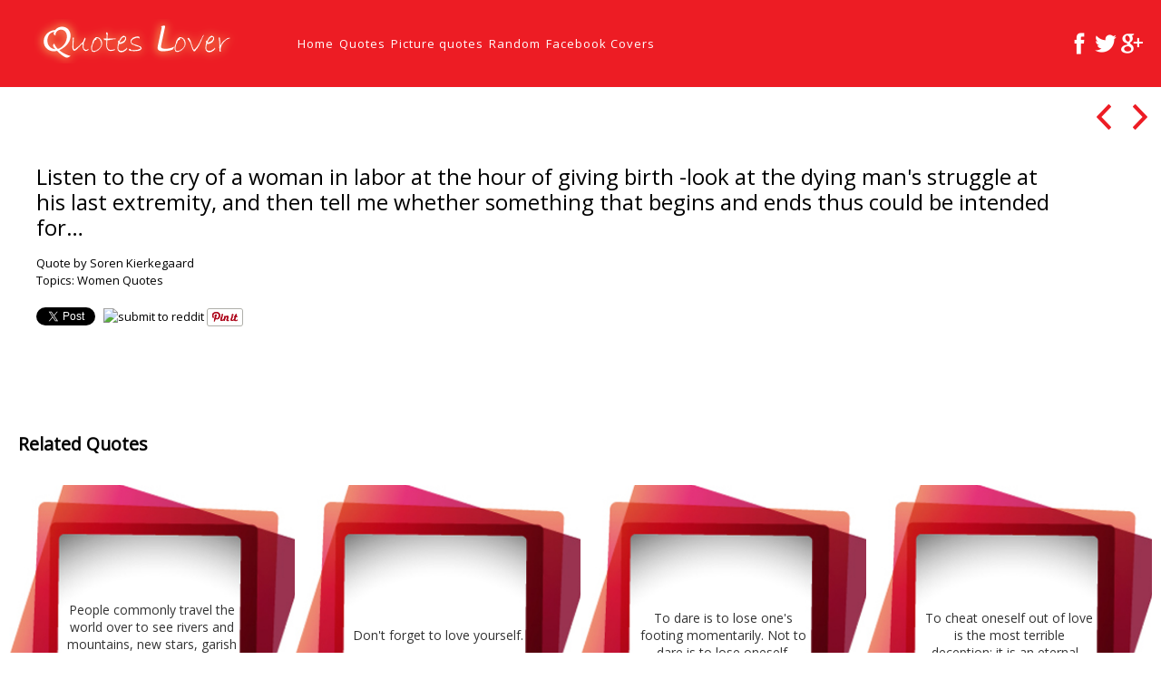

--- FILE ---
content_type: text/html; charset=UTF-8
request_url: https://quotes-lover.com/quotation/listen-to-the-cry-of-a-woman-in-labor-at-the-hour-of-giving-birth-look-at-the-dying-mans-struggle-at-his-last-extremity-and-then-tell-me-whether-something-that-begins-and-ends-thus-could-be-intende/
body_size: 10685
content:
<!doctype html>
<html class="no-js" lang="en-US">
<head>
    	<meta charset="UTF-8">
	<meta name="viewport" content="width=device-width, initial-scale=1.0">

	<meta name="description" content="">
	<meta name="HandheldFriendly" content="True">
	<meta name="MobileOptimized" content="320">
	<meta name="viewport" content="width=device-width, initial-scale=1">
	<meta http-equiv="cleartype" content="on">
	<link rel="shortcut icon" href="https://quotes-lover.com/wp-content/themes/ql18/img/favicon.png">
    <title>Listen to the cry of a woman in labor at the hour of giving birth -look at the dying man&#8217;s struggle at his last extremity, and then tell me whether something that begins and ends thus could be intended for&hellip; &#8211; Quotes Lover</title>
<meta name='robots' content='max-image-preview:large' />
	<style>img:is([sizes="auto" i], [sizes^="auto," i]) { contain-intrinsic-size: 3000px 1500px }</style>
	<link rel='dns-prefetch' href='//fonts.googleapis.com' />
<script type="text/javascript">
/* <![CDATA[ */
window._wpemojiSettings = {"baseUrl":"https:\/\/s.w.org\/images\/core\/emoji\/15.0.3\/72x72\/","ext":".png","svgUrl":"https:\/\/s.w.org\/images\/core\/emoji\/15.0.3\/svg\/","svgExt":".svg","source":{"concatemoji":"https:\/\/quotes-lover.com\/wp-includes\/js\/wp-emoji-release.min.js?ver=18366c90cf06c649d0831ac2950dcf66"}};
/*! This file is auto-generated */
!function(i,n){var o,s,e;function c(e){try{var t={supportTests:e,timestamp:(new Date).valueOf()};sessionStorage.setItem(o,JSON.stringify(t))}catch(e){}}function p(e,t,n){e.clearRect(0,0,e.canvas.width,e.canvas.height),e.fillText(t,0,0);var t=new Uint32Array(e.getImageData(0,0,e.canvas.width,e.canvas.height).data),r=(e.clearRect(0,0,e.canvas.width,e.canvas.height),e.fillText(n,0,0),new Uint32Array(e.getImageData(0,0,e.canvas.width,e.canvas.height).data));return t.every(function(e,t){return e===r[t]})}function u(e,t,n){switch(t){case"flag":return n(e,"\ud83c\udff3\ufe0f\u200d\u26a7\ufe0f","\ud83c\udff3\ufe0f\u200b\u26a7\ufe0f")?!1:!n(e,"\ud83c\uddfa\ud83c\uddf3","\ud83c\uddfa\u200b\ud83c\uddf3")&&!n(e,"\ud83c\udff4\udb40\udc67\udb40\udc62\udb40\udc65\udb40\udc6e\udb40\udc67\udb40\udc7f","\ud83c\udff4\u200b\udb40\udc67\u200b\udb40\udc62\u200b\udb40\udc65\u200b\udb40\udc6e\u200b\udb40\udc67\u200b\udb40\udc7f");case"emoji":return!n(e,"\ud83d\udc26\u200d\u2b1b","\ud83d\udc26\u200b\u2b1b")}return!1}function f(e,t,n){var r="undefined"!=typeof WorkerGlobalScope&&self instanceof WorkerGlobalScope?new OffscreenCanvas(300,150):i.createElement("canvas"),a=r.getContext("2d",{willReadFrequently:!0}),o=(a.textBaseline="top",a.font="600 32px Arial",{});return e.forEach(function(e){o[e]=t(a,e,n)}),o}function t(e){var t=i.createElement("script");t.src=e,t.defer=!0,i.head.appendChild(t)}"undefined"!=typeof Promise&&(o="wpEmojiSettingsSupports",s=["flag","emoji"],n.supports={everything:!0,everythingExceptFlag:!0},e=new Promise(function(e){i.addEventListener("DOMContentLoaded",e,{once:!0})}),new Promise(function(t){var n=function(){try{var e=JSON.parse(sessionStorage.getItem(o));if("object"==typeof e&&"number"==typeof e.timestamp&&(new Date).valueOf()<e.timestamp+604800&&"object"==typeof e.supportTests)return e.supportTests}catch(e){}return null}();if(!n){if("undefined"!=typeof Worker&&"undefined"!=typeof OffscreenCanvas&&"undefined"!=typeof URL&&URL.createObjectURL&&"undefined"!=typeof Blob)try{var e="postMessage("+f.toString()+"("+[JSON.stringify(s),u.toString(),p.toString()].join(",")+"));",r=new Blob([e],{type:"text/javascript"}),a=new Worker(URL.createObjectURL(r),{name:"wpTestEmojiSupports"});return void(a.onmessage=function(e){c(n=e.data),a.terminate(),t(n)})}catch(e){}c(n=f(s,u,p))}t(n)}).then(function(e){for(var t in e)n.supports[t]=e[t],n.supports.everything=n.supports.everything&&n.supports[t],"flag"!==t&&(n.supports.everythingExceptFlag=n.supports.everythingExceptFlag&&n.supports[t]);n.supports.everythingExceptFlag=n.supports.everythingExceptFlag&&!n.supports.flag,n.DOMReady=!1,n.readyCallback=function(){n.DOMReady=!0}}).then(function(){return e}).then(function(){var e;n.supports.everything||(n.readyCallback(),(e=n.source||{}).concatemoji?t(e.concatemoji):e.wpemoji&&e.twemoji&&(t(e.twemoji),t(e.wpemoji)))}))}((window,document),window._wpemojiSettings);
/* ]]> */
</script>
<style id='wp-emoji-styles-inline-css' type='text/css'>

	img.wp-smiley, img.emoji {
		display: inline !important;
		border: none !important;
		box-shadow: none !important;
		height: 1em !important;
		width: 1em !important;
		margin: 0 0.07em !important;
		vertical-align: -0.1em !important;
		background: none !important;
		padding: 0 !important;
	}
</style>
<link rel='stylesheet' id='wp-block-library-css' href='https://quotes-lover.com/wp-includes/css/dist/block-library/style.min.css?ver=18366c90cf06c649d0831ac2950dcf66' type='text/css' media='all' />
<style id='classic-theme-styles-inline-css' type='text/css'>
/*! This file is auto-generated */
.wp-block-button__link{color:#fff;background-color:#32373c;border-radius:9999px;box-shadow:none;text-decoration:none;padding:calc(.667em + 2px) calc(1.333em + 2px);font-size:1.125em}.wp-block-file__button{background:#32373c;color:#fff;text-decoration:none}
</style>
<style id='global-styles-inline-css' type='text/css'>
:root{--wp--preset--aspect-ratio--square: 1;--wp--preset--aspect-ratio--4-3: 4/3;--wp--preset--aspect-ratio--3-4: 3/4;--wp--preset--aspect-ratio--3-2: 3/2;--wp--preset--aspect-ratio--2-3: 2/3;--wp--preset--aspect-ratio--16-9: 16/9;--wp--preset--aspect-ratio--9-16: 9/16;--wp--preset--color--black: #000000;--wp--preset--color--cyan-bluish-gray: #abb8c3;--wp--preset--color--white: #ffffff;--wp--preset--color--pale-pink: #f78da7;--wp--preset--color--vivid-red: #cf2e2e;--wp--preset--color--luminous-vivid-orange: #ff6900;--wp--preset--color--luminous-vivid-amber: #fcb900;--wp--preset--color--light-green-cyan: #7bdcb5;--wp--preset--color--vivid-green-cyan: #00d084;--wp--preset--color--pale-cyan-blue: #8ed1fc;--wp--preset--color--vivid-cyan-blue: #0693e3;--wp--preset--color--vivid-purple: #9b51e0;--wp--preset--gradient--vivid-cyan-blue-to-vivid-purple: linear-gradient(135deg,rgba(6,147,227,1) 0%,rgb(155,81,224) 100%);--wp--preset--gradient--light-green-cyan-to-vivid-green-cyan: linear-gradient(135deg,rgb(122,220,180) 0%,rgb(0,208,130) 100%);--wp--preset--gradient--luminous-vivid-amber-to-luminous-vivid-orange: linear-gradient(135deg,rgba(252,185,0,1) 0%,rgba(255,105,0,1) 100%);--wp--preset--gradient--luminous-vivid-orange-to-vivid-red: linear-gradient(135deg,rgba(255,105,0,1) 0%,rgb(207,46,46) 100%);--wp--preset--gradient--very-light-gray-to-cyan-bluish-gray: linear-gradient(135deg,rgb(238,238,238) 0%,rgb(169,184,195) 100%);--wp--preset--gradient--cool-to-warm-spectrum: linear-gradient(135deg,rgb(74,234,220) 0%,rgb(151,120,209) 20%,rgb(207,42,186) 40%,rgb(238,44,130) 60%,rgb(251,105,98) 80%,rgb(254,248,76) 100%);--wp--preset--gradient--blush-light-purple: linear-gradient(135deg,rgb(255,206,236) 0%,rgb(152,150,240) 100%);--wp--preset--gradient--blush-bordeaux: linear-gradient(135deg,rgb(254,205,165) 0%,rgb(254,45,45) 50%,rgb(107,0,62) 100%);--wp--preset--gradient--luminous-dusk: linear-gradient(135deg,rgb(255,203,112) 0%,rgb(199,81,192) 50%,rgb(65,88,208) 100%);--wp--preset--gradient--pale-ocean: linear-gradient(135deg,rgb(255,245,203) 0%,rgb(182,227,212) 50%,rgb(51,167,181) 100%);--wp--preset--gradient--electric-grass: linear-gradient(135deg,rgb(202,248,128) 0%,rgb(113,206,126) 100%);--wp--preset--gradient--midnight: linear-gradient(135deg,rgb(2,3,129) 0%,rgb(40,116,252) 100%);--wp--preset--font-size--small: 13px;--wp--preset--font-size--medium: 20px;--wp--preset--font-size--large: 36px;--wp--preset--font-size--x-large: 42px;--wp--preset--spacing--20: 0.44rem;--wp--preset--spacing--30: 0.67rem;--wp--preset--spacing--40: 1rem;--wp--preset--spacing--50: 1.5rem;--wp--preset--spacing--60: 2.25rem;--wp--preset--spacing--70: 3.38rem;--wp--preset--spacing--80: 5.06rem;--wp--preset--shadow--natural: 6px 6px 9px rgba(0, 0, 0, 0.2);--wp--preset--shadow--deep: 12px 12px 50px rgba(0, 0, 0, 0.4);--wp--preset--shadow--sharp: 6px 6px 0px rgba(0, 0, 0, 0.2);--wp--preset--shadow--outlined: 6px 6px 0px -3px rgba(255, 255, 255, 1), 6px 6px rgba(0, 0, 0, 1);--wp--preset--shadow--crisp: 6px 6px 0px rgba(0, 0, 0, 1);}:where(.is-layout-flex){gap: 0.5em;}:where(.is-layout-grid){gap: 0.5em;}body .is-layout-flex{display: flex;}.is-layout-flex{flex-wrap: wrap;align-items: center;}.is-layout-flex > :is(*, div){margin: 0;}body .is-layout-grid{display: grid;}.is-layout-grid > :is(*, div){margin: 0;}:where(.wp-block-columns.is-layout-flex){gap: 2em;}:where(.wp-block-columns.is-layout-grid){gap: 2em;}:where(.wp-block-post-template.is-layout-flex){gap: 1.25em;}:where(.wp-block-post-template.is-layout-grid){gap: 1.25em;}.has-black-color{color: var(--wp--preset--color--black) !important;}.has-cyan-bluish-gray-color{color: var(--wp--preset--color--cyan-bluish-gray) !important;}.has-white-color{color: var(--wp--preset--color--white) !important;}.has-pale-pink-color{color: var(--wp--preset--color--pale-pink) !important;}.has-vivid-red-color{color: var(--wp--preset--color--vivid-red) !important;}.has-luminous-vivid-orange-color{color: var(--wp--preset--color--luminous-vivid-orange) !important;}.has-luminous-vivid-amber-color{color: var(--wp--preset--color--luminous-vivid-amber) !important;}.has-light-green-cyan-color{color: var(--wp--preset--color--light-green-cyan) !important;}.has-vivid-green-cyan-color{color: var(--wp--preset--color--vivid-green-cyan) !important;}.has-pale-cyan-blue-color{color: var(--wp--preset--color--pale-cyan-blue) !important;}.has-vivid-cyan-blue-color{color: var(--wp--preset--color--vivid-cyan-blue) !important;}.has-vivid-purple-color{color: var(--wp--preset--color--vivid-purple) !important;}.has-black-background-color{background-color: var(--wp--preset--color--black) !important;}.has-cyan-bluish-gray-background-color{background-color: var(--wp--preset--color--cyan-bluish-gray) !important;}.has-white-background-color{background-color: var(--wp--preset--color--white) !important;}.has-pale-pink-background-color{background-color: var(--wp--preset--color--pale-pink) !important;}.has-vivid-red-background-color{background-color: var(--wp--preset--color--vivid-red) !important;}.has-luminous-vivid-orange-background-color{background-color: var(--wp--preset--color--luminous-vivid-orange) !important;}.has-luminous-vivid-amber-background-color{background-color: var(--wp--preset--color--luminous-vivid-amber) !important;}.has-light-green-cyan-background-color{background-color: var(--wp--preset--color--light-green-cyan) !important;}.has-vivid-green-cyan-background-color{background-color: var(--wp--preset--color--vivid-green-cyan) !important;}.has-pale-cyan-blue-background-color{background-color: var(--wp--preset--color--pale-cyan-blue) !important;}.has-vivid-cyan-blue-background-color{background-color: var(--wp--preset--color--vivid-cyan-blue) !important;}.has-vivid-purple-background-color{background-color: var(--wp--preset--color--vivid-purple) !important;}.has-black-border-color{border-color: var(--wp--preset--color--black) !important;}.has-cyan-bluish-gray-border-color{border-color: var(--wp--preset--color--cyan-bluish-gray) !important;}.has-white-border-color{border-color: var(--wp--preset--color--white) !important;}.has-pale-pink-border-color{border-color: var(--wp--preset--color--pale-pink) !important;}.has-vivid-red-border-color{border-color: var(--wp--preset--color--vivid-red) !important;}.has-luminous-vivid-orange-border-color{border-color: var(--wp--preset--color--luminous-vivid-orange) !important;}.has-luminous-vivid-amber-border-color{border-color: var(--wp--preset--color--luminous-vivid-amber) !important;}.has-light-green-cyan-border-color{border-color: var(--wp--preset--color--light-green-cyan) !important;}.has-vivid-green-cyan-border-color{border-color: var(--wp--preset--color--vivid-green-cyan) !important;}.has-pale-cyan-blue-border-color{border-color: var(--wp--preset--color--pale-cyan-blue) !important;}.has-vivid-cyan-blue-border-color{border-color: var(--wp--preset--color--vivid-cyan-blue) !important;}.has-vivid-purple-border-color{border-color: var(--wp--preset--color--vivid-purple) !important;}.has-vivid-cyan-blue-to-vivid-purple-gradient-background{background: var(--wp--preset--gradient--vivid-cyan-blue-to-vivid-purple) !important;}.has-light-green-cyan-to-vivid-green-cyan-gradient-background{background: var(--wp--preset--gradient--light-green-cyan-to-vivid-green-cyan) !important;}.has-luminous-vivid-amber-to-luminous-vivid-orange-gradient-background{background: var(--wp--preset--gradient--luminous-vivid-amber-to-luminous-vivid-orange) !important;}.has-luminous-vivid-orange-to-vivid-red-gradient-background{background: var(--wp--preset--gradient--luminous-vivid-orange-to-vivid-red) !important;}.has-very-light-gray-to-cyan-bluish-gray-gradient-background{background: var(--wp--preset--gradient--very-light-gray-to-cyan-bluish-gray) !important;}.has-cool-to-warm-spectrum-gradient-background{background: var(--wp--preset--gradient--cool-to-warm-spectrum) !important;}.has-blush-light-purple-gradient-background{background: var(--wp--preset--gradient--blush-light-purple) !important;}.has-blush-bordeaux-gradient-background{background: var(--wp--preset--gradient--blush-bordeaux) !important;}.has-luminous-dusk-gradient-background{background: var(--wp--preset--gradient--luminous-dusk) !important;}.has-pale-ocean-gradient-background{background: var(--wp--preset--gradient--pale-ocean) !important;}.has-electric-grass-gradient-background{background: var(--wp--preset--gradient--electric-grass) !important;}.has-midnight-gradient-background{background: var(--wp--preset--gradient--midnight) !important;}.has-small-font-size{font-size: var(--wp--preset--font-size--small) !important;}.has-medium-font-size{font-size: var(--wp--preset--font-size--medium) !important;}.has-large-font-size{font-size: var(--wp--preset--font-size--large) !important;}.has-x-large-font-size{font-size: var(--wp--preset--font-size--x-large) !important;}
:where(.wp-block-post-template.is-layout-flex){gap: 1.25em;}:where(.wp-block-post-template.is-layout-grid){gap: 1.25em;}
:where(.wp-block-columns.is-layout-flex){gap: 2em;}:where(.wp-block-columns.is-layout-grid){gap: 2em;}
:root :where(.wp-block-pullquote){font-size: 1.5em;line-height: 1.6;}
</style>
<link rel='stylesheet' id='font-open-sans-css' href='https://fonts.googleapis.com/css?family=Open+Sans&#038;ver=18366c90cf06c649d0831ac2950dcf66' type='text/css' media='all' />
<link rel='stylesheet' id='ionicons-css' href='https://quotes-lover.com/wp-content/themes/ql18/vendor/ionicons/css/ionicons.css?ver=1768790666' type='text/css' media='all' />
<link rel='stylesheet' id='normalize-css' href='https://quotes-lover.com/wp-content/themes/ql18/css/normalize.css?ver=1768790666' type='text/css' media='all' />
<link rel='stylesheet' id='wif-main-css' href='https://quotes-lover.com/wp-content/themes/ql18/css/main.css?ver=1768790666' type='text/css' media='all' />
<link rel='stylesheet' id='wif-index-css' href='https://quotes-lover.com/wp-content/themes/ql18/css/pages/index.css?ver=1768790666' type='text/css' media='all' />
<link rel="https://api.w.org/" href="https://quotes-lover.com/wp-json/" />
<link rel="canonical" href="https://quotes-lover.com/quotation/listen-to-the-cry-of-a-woman-in-labor-at-the-hour-of-giving-birth-look-at-the-dying-mans-struggle-at-his-last-extremity-and-then-tell-me-whether-something-that-begins-and-ends-thus-could-be-intende/" />
<link rel='shortlink' href='https://quotes-lover.com/?p=201163' />
<link rel="alternate" title="oEmbed (JSON)" type="application/json+oembed" href="https://quotes-lover.com/wp-json/oembed/1.0/embed?url=https%3A%2F%2Fquotes-lover.com%2Fquotation%2Flisten-to-the-cry-of-a-woman-in-labor-at-the-hour-of-giving-birth-look-at-the-dying-mans-struggle-at-his-last-extremity-and-then-tell-me-whether-something-that-begins-and-ends-thus-could-be-intende%2F" />
<link rel="alternate" title="oEmbed (XML)" type="text/xml+oembed" href="https://quotes-lover.com/wp-json/oembed/1.0/embed?url=https%3A%2F%2Fquotes-lover.com%2Fquotation%2Flisten-to-the-cry-of-a-woman-in-labor-at-the-hour-of-giving-birth-look-at-the-dying-mans-struggle-at-his-last-extremity-and-then-tell-me-whether-something-that-begins-and-ends-thus-could-be-intende%2F&#038;format=xml" />
<script type="text/javascript">
(function(url){
	if(/(?:Chrome\/26\.0\.1410\.63 Safari\/537\.31|WordfenceTestMonBot)/.test(navigator.userAgent)){ return; }
	var addEvent = function(evt, handler) {
		if (window.addEventListener) {
			document.addEventListener(evt, handler, false);
		} else if (window.attachEvent) {
			document.attachEvent('on' + evt, handler);
		}
	};
	var removeEvent = function(evt, handler) {
		if (window.removeEventListener) {
			document.removeEventListener(evt, handler, false);
		} else if (window.detachEvent) {
			document.detachEvent('on' + evt, handler);
		}
	};
	var evts = 'contextmenu dblclick drag dragend dragenter dragleave dragover dragstart drop keydown keypress keyup mousedown mousemove mouseout mouseover mouseup mousewheel scroll'.split(' ');
	var logHuman = function() {
		if (window.wfLogHumanRan) { return; }
		window.wfLogHumanRan = true;
		var wfscr = document.createElement('script');
		wfscr.type = 'text/javascript';
		wfscr.async = true;
		wfscr.src = url + '&r=' + Math.random();
		(document.getElementsByTagName('head')[0]||document.getElementsByTagName('body')[0]).appendChild(wfscr);
		for (var i = 0; i < evts.length; i++) {
			removeEvent(evts[i], logHuman);
		}
	};
	for (var i = 0; i < evts.length; i++) {
		addEvent(evts[i], logHuman);
	}
})('//quotes-lover.com/?wordfence_lh=1&hid=12CEAE951E3DC61A85548175CF38CD9C');
</script><!-- Global site tag (gtag.js) - Google Analytics -->
<script async src="https://www.googletagmanager.com/gtag/js?id=UA-31520994-3"></script>
<script>
  window.dataLayer = window.dataLayer || [];
  function gtag(){dataLayer.push(arguments);}
  gtag('js', new Date());

  gtag('config', 'UA-31520994-3');
</script>

</head>
<body class="quote-template-default single single-quote postid-201163">
<header id="top-bar">
	<div id="mobile-nav">
		<nav id="mobile-navigation"><span id="mobile-navigation-label" class="ion-navicon-round"></span><ul id="mobile-nav-ul"><li ><a href="https://quotes-lover.com/">Home</a></li><li ><a href="https://quotes-lover.com/latest-quotes/">Quotes</a></li><li ><a href="https://quotes-lover.com/picture-quotes/">Picture quotes</a></li><li ><a href="https://quotes-lover.com/random-picture-quotes/">Random</a></li><li ><a href="https://quotes-lover.com/facebook-covers/">Facebook Covers</a></li></ul></nav>	</div>
	<div class="site-title">

		<a href="https://quotes-lover.com">
			<img id="site-logo" alt="site-logo" src="https://quotes-lover.com/wp-content/themes/ql18/img/quotes-lover-logo-full.png"/>
		</a>

	</div>
	<nav id="main-navigation"><ul id="nav"><li ><a href="https://quotes-lover.com/">Home</a></li><li ><a href="https://quotes-lover.com/latest-quotes/">Quotes</a></li><li ><a href="https://quotes-lover.com/picture-quotes/">Picture quotes</a></li><li ><a href="https://quotes-lover.com/random-picture-quotes/">Random</a></li><li ><a href="https://quotes-lover.com/facebook-covers/">Facebook Covers</a></li></ul></nav>	<div class="socials">
	<a href="http://www.facebook.com/quoteslovercom" title="Facebook"><img src="https://quotes-lover.com/wp-content/themes/ql18/img/social/facebook.png" alt="https://quotes-lover.com/wp-content/themes/ql18/img/social/facebook.png"/></a><a href="https://twitter.com/#!/quoteslovercom" title="Twitter"><img src="https://quotes-lover.com/wp-content/themes/ql18/img/social/twitter.png" alt="https://quotes-lover.com/wp-content/themes/ql18/img/social/twitter.png"/></a><a href="https://plus.google.com/103947966770326398672" title="Google Plus"><img src="https://quotes-lover.com/wp-content/themes/ql18/img/social/google-plus.png" alt="https://quotes-lover.com/wp-content/themes/ql18/img/social/google-plus.png"/></a>	</div>

</header><section id="container">
								    <div class="ad-container"></div>
    <div id="project">

        <div class="project-item" id="project-201163"
             data-title="Listen to the cry of a woman in labor at the hour of giving birth -look at the dying man&#039;s struggle at his last extremity, and then tell me whether something that begins and ends thus could be intended for&hellip;">
            <div class="meta clearfix">
	                            <h1><a href="https://quotes-lover.com/quotation/listen-to-the-cry-of-a-woman-in-labor-at-the-hour-of-giving-birth-look-at-the-dying-mans-struggle-at-his-last-extremity-and-then-tell-me-whether-something-that-begins-and-ends-thus-could-be-intende/">Listen to the cry of a woman in labor at the hour of giving birth -look at the dying man's struggle at his last extremity, and then tell me whether something that begins and ends thus could be intended for&hellip;</a><br></h1>
                <div class="quote-author"><a href="https://quotes-lover.com/quotes-by/soren-kierkegaard/" rel="tag" class="term-link" title="Quote by Soren Kierkegaard">Quote by Soren Kierkegaard</a></div>
                <div class="quote-terms">Topics: <a href="https://quotes-lover.com/quotes-about/women/" rel="tag" class="term-link" title="Women">Women Quotes</a></div>
                 
                    <div class="social-list-container">
                        
                            <div class="social-button-container">
                                <a
                                        href="https://twitter.com/share"
                                        data-url="https://quotes-lover.com/quotation/listen-to-the-cry-of-a-woman-in-labor-at-the-hour-of-giving-birth-look-at-the-dying-mans-struggle-at-his-last-extremity-and-then-tell-me-whether-something-that-begins-and-ends-thus-could-be-intende/"
                                        data-text="Listen to the cry of a woman in labor at the hour of giving birth -look at the dying man&#039;s struggle at his last extremity, and then tell me whether something that begins and ends thus could be intended for&hellip;"
                                        data-size="small"
                                        class="twitter-share-button"></a>

                            </div>
                            <div class="social-button-container">
                                <div class="fb-like"
                                     data-href="https://quotes-lover.com/quotation/listen-to-the-cry-of-a-woman-in-labor-at-the-hour-of-giving-birth-look-at-the-dying-mans-struggle-at-his-last-extremity-and-then-tell-me-whether-something-that-begins-and-ends-thus-could-be-intende/"
                                     data-layout="button_count"
                                     data-show-faces="false"
                                     data-share="true">
                                </div>
                            </div>
                            <div class="social-button-container"
                                 id="g-plusone-project-201163">
                                <div class="g-plusone"
                                     data-href="https://quotes-lover.com/quotation/listen-to-the-cry-of-a-woman-in-labor-at-the-hour-of-giving-birth-look-at-the-dying-mans-struggle-at-his-last-extremity-and-then-tell-me-whether-something-that-begins-and-ends-thus-could-be-intende/"
                                     data-annotation="bubble">
                                </div>
                            </div>                           
                            <div class="social-button-container">
                                <a href="//www.reddit.com/submit?url=https://quotes-lover.com/quotation/listen-to-the-cry-of-a-woman-in-labor-at-the-hour-of-giving-birth-look-at-the-dying-mans-struggle-at-his-last-extremity-and-then-tell-me-whether-something-that-begins-and-ends-thus-could-be-intende/"
                                   target="_blank">
                                    <img src="//www.redditstatic.com/spreddit7.gif" alt="submit to reddit" border="0"/>
                                </a>
                            </div>
                            <div class="social-button-container">
                                <a data-pin-color="white" data-pin-config="beside" data-pin-do="buttonPin" null
                                   href="//www.pinterest.com/pin/create/button/?url=https://quotes-lover.com/quotation/listen-to-the-cry-of-a-woman-in-labor-at-the-hour-of-giving-birth-look-at-the-dying-mans-struggle-at-his-last-extremity-and-then-tell-me-whether-something-that-begins-and-ends-thus-could-be-intende/&media="><img
                                            src="//assets.pinterest.com/images/pidgets/pinit_fg_en_rect_white_20.png"/></a>
                                <!-- Please call pinit.js only once per page -->

                            </div>
                </div>            </div>
            <div class="gallery">


            </div>
        </div>
        <div class="switcher switch-on">
            <div class="switcher-content">
			    <a class="project-nav project-prev ion-chevron-left" href="https://quotes-lover.com/quotation/at-different-states-in-our-lives-the-signs-of-love-may-vary-dependence-attraction-contentment-worry-loyalty-grief-but-at-the-heart-the-source-is-always-the-same-human-beings-have-the-rare-ca/" title="Previous"></a>                <a href="https://quotes-lover.com/picture-quotes/" class="project-home ion-grid"></a>
			    <a class="project-nav project-next ion-chevron-right" href="https://quotes-lover.com/quotation/not-only-is-there-no-god-but-try-finding-a-plumber-on-sunday/" title="Next"></a>            </div>
        </div>
	                <div class="ad-container"></div>
            <h2 class="related">Related Quotes</h2>
            <div id="grid" class="latest-quotes">


			    <div class="item grid-item">

							<div class="wrapper">
								<div class="project-title">
									<h2><a href="https://quotes-lover.com/quotation/people-commonly-travel-the-world-over-to-see-rivers-and-mountains-new-stars-garish-birds-freak-fish-grotesque-breeds-of-human-they-fall-into-an-animal-stupor-that-gapes-at-existence-and-they-thin/">People commonly travel the world over to see rivers and mountains, new stars, garish birds,...</a></h2>
</div>
</div>

<img class="thumbnail loading"
     data-src="https://quotes-lover.com/wp-content/themes/ql18/img/square4.jpg?1"
     alt="People commonly travel the world over to see rivers and mountains, new stars, garish birds,..."
     data-width="300"
     data-height="300"/>
<noscript><img src="https://quotes-lover.com/wp-content/themes/ql18/img/square4.jpg?1"?format=original"></noscript>
</div><!-- .item --><div class="item grid-item">

							<div class="wrapper">
								<div class="project-title">
									<h2><a href="https://quotes-lover.com/quotation/dont-forget-to-love-yourself-2/">Don't forget to love yourself.</a></h2>
</div>
</div>

<img class="thumbnail loading"
     data-src="https://quotes-lover.com/wp-content/themes/ql18/img/square4.jpg?1"
     alt="Don't forget to love yourself."
     data-width="300"
     data-height="300"/>
<noscript><img src="https://quotes-lover.com/wp-content/themes/ql18/img/square4.jpg?1"?format=original"></noscript>
</div><!-- .item --><div class="item grid-item">

							<div class="wrapper">
								<div class="project-title">
									<h2><a href="https://quotes-lover.com/quotation/to-dare-is-to-lose-ones-footing-momentarily-not-to-dare-is-to-lose-oneself/">To dare is to lose one's footing momentarily. Not to dare is to lose oneself.</a></h2>
</div>
</div>

<img class="thumbnail loading"
     data-src="https://quotes-lover.com/wp-content/themes/ql18/img/square4.jpg?1"
     alt="To dare is to lose one's footing momentarily. Not to dare is to lose oneself."
     data-width="300"
     data-height="300"/>
<noscript><img src="https://quotes-lover.com/wp-content/themes/ql18/img/square4.jpg?1"?format=original"></noscript>
</div><!-- .item --><div class="item grid-item">

							<div class="wrapper">
								<div class="project-title">
									<h2><a href="https://quotes-lover.com/quotation/to-cheat-oneself-out-of-love-is-the-most-terrible-deception-it-is-an-eternal-loss-for-which-there-is-no-reparation-either-in-time-or-in-eternity/">To cheat oneself out of love is the most terrible deception; it is an eternal...</a></h2>
</div>
</div>

<img class="thumbnail loading"
     data-src="https://quotes-lover.com/wp-content/themes/ql18/img/square4.jpg?1"
     alt="To cheat oneself out of love is the most terrible deception; it is an eternal..."
     data-width="300"
     data-height="300"/>
<noscript><img src="https://quotes-lover.com/wp-content/themes/ql18/img/square4.jpg?1"?format=original"></noscript>
</div><!-- .item --><div class="item grid-item">

							<div class="wrapper">
								<div class="project-title">
									<h2><a href="https://quotes-lover.com/quotation/purity-of-heart-is-to-will-one-thing/">Purity of heart is to will one thing.</a></h2>
</div>
</div>

<img class="thumbnail loading"
     data-src="https://quotes-lover.com/wp-content/themes/ql18/img/square4.jpg?1"
     alt="Purity of heart is to will one thing."
     data-width="300"
     data-height="300"/>
<noscript><img src="https://quotes-lover.com/wp-content/themes/ql18/img/square4.jpg?1"?format=original"></noscript>
</div><!-- .item --><div class="item grid-item">

							<div class="wrapper">
								<div class="project-title">
									<h2><a href="https://quotes-lover.com/quotation/anxiety-is-the-dizziness-of-freedom/">Anxiety is the dizziness of freedom.</a></h2>
</div>
</div>

<img class="thumbnail loading"
     data-src="https://quotes-lover.com/wp-content/themes/ql18/img/square4.jpg?1"
     alt="Anxiety is the dizziness of freedom."
     data-width="300"
     data-height="300"/>
<noscript><img src="https://quotes-lover.com/wp-content/themes/ql18/img/square4.jpg?1"?format=original"></noscript>
</div><!-- .item --><div class="item grid-item">

							<div class="wrapper">
								<div class="project-title">
									<h2><a href="https://quotes-lover.com/quotation/life-has-its-own-hidden-forces-which-you-can-only-discover-by-living/">Life has its own hidden forces which you can only discover by living.</a></h2>
</div>
</div>

<img class="thumbnail loading"
     data-src="https://quotes-lover.com/wp-content/themes/ql18/img/square4.jpg?1"
     alt="Life has its own hidden forces which you can only discover by living."
     data-width="300"
     data-height="300"/>
<noscript><img src="https://quotes-lover.com/wp-content/themes/ql18/img/square4.jpg?1"?format=original"></noscript>
</div><!-- .item --><div class="item grid-item">

							<div class="wrapper">
								<div class="project-title">
									<h2><a href="https://quotes-lover.com/quotation/to-cheat-oneself-out-of-love-is-the-most-terrible-deception-it-is-an-eternal-loss-for-which-there-is-no-reparation-either-in-time-or-in-eternity-2/">To cheat oneself out of love is the most terrible deception; it is an eternal...</a></h2>
</div>
</div>

<img class="thumbnail loading"
     data-src="https://quotes-lover.com/wp-content/themes/ql18/img/square4.jpg?1"
     alt="To cheat oneself out of love is the most terrible deception; it is an eternal..."
     data-width="300"
     data-height="300"/>
<noscript><img src="https://quotes-lover.com/wp-content/themes/ql18/img/square4.jpg?1"?format=original"></noscript>
</div><!-- .item --><div class="item grid-item">

							<div class="wrapper">
								<div class="project-title">
									<h2><a href="https://quotes-lover.com/quotation/[base64]/">Not just in commerce but in the world of ideas too our age is putting...</a></h2>
</div>
</div>

<img class="thumbnail loading"
     data-src="https://quotes-lover.com/wp-content/themes/ql18/img/square4.jpg?1"
     alt="Not just in commerce but in the world of ideas too our age is putting..."
     data-width="300"
     data-height="300"/>
<noscript><img src="https://quotes-lover.com/wp-content/themes/ql18/img/square4.jpg?1"?format=original"></noscript>
</div><!-- .item --><div class="item grid-item">

							<div class="wrapper">
								<div class="project-title">
									<h2><a href="https://quotes-lover.com/quotation/the-highest-and-most-beautiful-things-in-life-are-not-to-be-heard-about-nor-read-about-nor-seen-but-if-one-will-are-to-be-lived/">The highest and most beautiful things in life are not to be heard about, nor...</a></h2>
</div>
</div>

<img class="thumbnail loading"
     data-src="https://quotes-lover.com/wp-content/themes/ql18/img/square4.jpg?1"
     alt="The highest and most beautiful things in life are not to be heard about, nor..."
     data-width="300"
     data-height="300"/>
<noscript><img src="https://quotes-lover.com/wp-content/themes/ql18/img/square4.jpg?1"?format=original"></noscript>
</div><!-- .item --><div class="item grid-item">

							<div class="wrapper">
								<div class="project-title">
									<h2><a href="https://quotes-lover.com/quotation/it-belongs-to-the-imperfection-of-everything-human-that-man-can-only-attain-his-desire-by-passing-through-its-opposite/">It belongs to the imperfection of everything human that man can only attain his desire...</a></h2>
</div>
</div>

<img class="thumbnail loading"
     data-src="https://quotes-lover.com/wp-content/themes/ql18/img/square4.jpg?1"
     alt="It belongs to the imperfection of everything human that man can only attain his desire..."
     data-width="300"
     data-height="300"/>
<noscript><img src="https://quotes-lover.com/wp-content/themes/ql18/img/square4.jpg?1"?format=original"></noscript>
</div><!-- .item --><div class="item grid-item">

							<div class="wrapper">
								<div class="project-title">
									<h2><a href="https://quotes-lover.com/quotation/since-boredom-advances-and-boredom-is-the-root-of-all-evil-no-wonder-then-that-the-world-goes-backwards-that-evil-spreads-this-can-be-traced-back-to-the-very-beginning-of-the-world-the-gods-were/">Since boredom advances and boredom is the root of all evil, no wonder, then, that...</a></h2>
</div>
</div>

<img class="thumbnail loading"
     data-src="https://quotes-lover.com/wp-content/themes/ql18/img/square4.jpg?1"
     alt="Since boredom advances and boredom is the root of all evil, no wonder, then, that..."
     data-width="300"
     data-height="300"/>
<noscript><img src="https://quotes-lover.com/wp-content/themes/ql18/img/square4.jpg?1"?format=original"></noscript>
</div><!-- .item --><div class="item grid-item">

							<div class="wrapper">
								<div class="project-title">
									<h2><a href="https://quotes-lover.com/quotation/boredom-is-the-root-of-all-evil-the-despairing-refusal-to-be-oneself-2/">Boredom is the root of all evil - the despairing refusal to be oneself.</a></h2>
</div>
</div>

<img class="thumbnail loading"
     data-src="https://quotes-lover.com/wp-content/themes/ql18/img/square4.jpg?1"
     alt="Boredom is the root of all evil - the despairing refusal to be oneself."
     data-width="300"
     data-height="300"/>
<noscript><img src="https://quotes-lover.com/wp-content/themes/ql18/img/square4.jpg?1"?format=original"></noscript>
</div><!-- .item --><div class="item grid-item">

							<div class="wrapper">
								<div class="project-title">
									<h2><a href="https://quotes-lover.com/quotation/far-from-idleness-being-the-root-of-all-evil-it-is-rather-the-only-true-good/">Far from idleness being the root of all evil, it is rather the only true...</a></h2>
</div>
</div>

<img class="thumbnail loading"
     data-src="https://quotes-lover.com/wp-content/themes/ql18/img/square4.jpg?1"
     alt="Far from idleness being the root of all evil, it is rather the only true..."
     data-width="300"
     data-height="300"/>
<noscript><img src="https://quotes-lover.com/wp-content/themes/ql18/img/square4.jpg?1"?format=original"></noscript>
</div><!-- .item --><div class="item grid-item">

							<div class="wrapper">
								<div class="project-title">
									<h2><a href="https://quotes-lover.com/quotation/there-is-nothing-with-which-every-man-is-so-afraid-as-getting-to-know-how-enormously-much-he-is-capable-of-doing-and-becoming/">There is nothing with which every man is so afraid as getting to know how...</a></h2>
</div>
</div>

<img class="thumbnail loading"
     data-src="https://quotes-lover.com/wp-content/themes/ql18/img/square4.jpg?1"
     alt="There is nothing with which every man is so afraid as getting to know how..."
     data-width="300"
     data-height="300"/>
<noscript><img src="https://quotes-lover.com/wp-content/themes/ql18/img/square4.jpg?1"?format=original"></noscript>
</div><!-- .item --><div class="item grid-item">

							<div class="wrapper">
								<div class="project-title">
									<h2><a href="https://quotes-lover.com/quotation/i-see-it-all-perfectly-there-are-two-possible-situations-one-can-either-do-this-or-that-my-honest-opinion-and-my-friendly-advice-is-this-do-it-or-do-not-do-it-you-will-regret-both-2/">I see it all perfectly; there are two possible situations - one can either do...</a></h2>
</div>
</div>

<img class="thumbnail loading"
     data-src="https://quotes-lover.com/wp-content/themes/ql18/img/square4.jpg?1"
     alt="I see it all perfectly; there are two possible situations - one can either do..."
     data-width="300"
     data-height="300"/>
<noscript><img src="https://quotes-lover.com/wp-content/themes/ql18/img/square4.jpg?1"?format=original"></noscript>
</div><!-- .item --><div class="item grid-item">

							<div class="wrapper">
								<div class="project-title">
									<h2><a href="https://quotes-lover.com/quotation/it-is-so-hard-to-believe-because-it-is-so-hard-to-obey/">It is so hard to believe because it is so hard to obey.</a></h2>
</div>
</div>

<img class="thumbnail loading"
     data-src="https://quotes-lover.com/wp-content/themes/ql18/img/square4.jpg?1"
     alt="It is so hard to believe because it is so hard to obey."
     data-width="300"
     data-height="300"/>
<noscript><img src="https://quotes-lover.com/wp-content/themes/ql18/img/square4.jpg?1"?format=original"></noscript>
</div><!-- .item --><div class="item grid-item">

							<div class="wrapper">
								<div class="project-title">
									<h2><a href="https://quotes-lover.com/quotation/faith-is-the-highest-passion-in-a-human-being-many-in-every-generation-may-not-come-that-far-but-none-comes-further/">Faith is the highest passion in a human being. Many in every generation may not...</a></h2>
</div>
</div>

<img class="thumbnail loading"
     data-src="https://quotes-lover.com/wp-content/themes/ql18/img/square4.jpg?1"
     alt="Faith is the highest passion in a human being. Many in every generation may not..."
     data-width="300"
     data-height="300"/>
<noscript><img src="https://quotes-lover.com/wp-content/themes/ql18/img/square4.jpg?1"?format=original"></noscript>
</div><!-- .item --><div class="item grid-item">

							<div class="wrapper">
								<div class="project-title">
									<h2><a href="https://quotes-lover.com/quotation/genius-is-one-percent-inspiration-and-99-percent-perspiration/">Genius is one percent inspiration and 99 percent perspiration.</a></h2>
</div>
</div>

<img class="thumbnail loading"
     data-src="https://quotes-lover.com/wp-content/themes/ql18/img/square4.jpg?1"
     alt="Genius is one percent inspiration and 99 percent perspiration."
     data-width="300"
     data-height="300"/>
<noscript><img src="https://quotes-lover.com/wp-content/themes/ql18/img/square4.jpg?1"?format=original"></noscript>
</div><!-- .item --><div class="item grid-item">

							<div class="wrapper">
								<div class="project-title">
									<h2><a href="https://quotes-lover.com/quotation/politics-has-always-been-the-art-of-the-possible-today-its-too-often-the-art-of-the-probable-tinkering-around-the-edges-without-any-greater-vision-without-a-sense-of-optimism-and-imagination-3/">Politics has always been the art of the possible. Today it's too often the art...</a></h2>
</div>
</div>

<img class="thumbnail loading"
     data-src="https://quotes-lover.com/wp-content/themes/ql18/img/square4.jpg?1"
     alt="Politics has always been the art of the possible. Today it's too often the art..."
     data-width="300"
     data-height="300"/>
<noscript><img src="https://quotes-lover.com/wp-content/themes/ql18/img/square4.jpg?1"?format=original"></noscript>
</div><!-- .item -->
            </div>
            <div class="ad-container"></div>
	        </div>

<script>!function(d,s,id){var js,fjs=d.getElementsByTagName(s)[0],p=/^http:/.test(d.location)?'http':'https';if(!d.getElementById(id)){js=d.createElement(s);js.id=id;js.src=p+'://platform.twitter.com/widgets.js';fjs.parentNode.insertBefore(js,fjs);}}(document, 'script', 'twitter-wjs');</script>
<div id="fb-root"></div>
<script>    (function (d, s, id) {
        var js, fjs = d.getElementsByTagName(s)[0];
        if (d.getElementById(id))
            return;
        js = d.createElement(s);
        js.id = id;
        js.src = "//connect.facebook.net/en_US/all.js#xfbml=1";
        fjs.parentNode.insertBefore(js, fjs);
    }(document, 'script', 'facebook-jssdk'));
</script>
<script src="https://apis.google.com/js/platform.js" async defer></script>
<script async defer src="//assets.pinterest.com/js/pinit.js" data-pin-build="parsePins"></script><script type="text/javascript" src="https://quotes-lover.com/wp-content/themes/ql18/vendor/modernizr/modernizr-2.8.3.min.js?ver=18366c90cf06c649d0831ac2950dcf66" id="wif-modernizr-js"></script>
<script type="text/javascript" src="https://quotes-lover.com/wp-content/themes/ql18/vendor/jquery/jquery-1.11.3.js?ver=18366c90cf06c649d0831ac2950dcf66" id="wif-jquery-js"></script>
<script type="text/javascript" src="https://quotes-lover.com/wp-content/themes/ql18/vendor/plugins/smartresize/jquery.smartresize.js?ver=18366c90cf06c649d0831ac2950dcf66" id="wif-smartresize-js"></script>
<script type="text/javascript" src="https://quotes-lover.com/wp-content/themes/ql18/js/helper.js?ver=1768790666" id="wif-helper-js"></script>
<script type="text/javascript" src="https://quotes-lover.com/wp-content/themes/ql18/js/main.js?ver=1768790666" id="wif-main-js"></script>
<script type="text/javascript" src="https://quotes-lover.com/wp-content/themes/ql18/vendor/masonry/masonry.pkgd.min.js?ver=18366c90cf06c649d0831ac2950dcf66" id="wif-masonry-js"></script>
<script type="text/javascript" src="https://quotes-lover.com/wp-content/themes/ql18/vendor/plugins/linview/jquery.linview.js?ver=18366c90cf06c649d0831ac2950dcf66" id="wif-linview-js"></script>
<script type="text/javascript" src="https://quotes-lover.com/wp-content/themes/ql18/js/index.js?ver=1768790666" id="wif-index-js"></script>
</body>
</html>
			    </section>


--- FILE ---
content_type: text/html; charset=utf-8
request_url: https://accounts.google.com/o/oauth2/postmessageRelay?parent=https%3A%2F%2Fquotes-lover.com&jsh=m%3B%2F_%2Fscs%2Fabc-static%2F_%2Fjs%2Fk%3Dgapi.lb.en.2kN9-TZiXrM.O%2Fd%3D1%2Frs%3DAHpOoo_B4hu0FeWRuWHfxnZ3V0WubwN7Qw%2Fm%3D__features__
body_size: 162
content:
<!DOCTYPE html><html><head><title></title><meta http-equiv="content-type" content="text/html; charset=utf-8"><meta http-equiv="X-UA-Compatible" content="IE=edge"><meta name="viewport" content="width=device-width, initial-scale=1, minimum-scale=1, maximum-scale=1, user-scalable=0"><script src='https://ssl.gstatic.com/accounts/o/2580342461-postmessagerelay.js' nonce="C2k0EkDOD0eMxLc1WDTeAQ"></script></head><body><script type="text/javascript" src="https://apis.google.com/js/rpc:shindig_random.js?onload=init" nonce="C2k0EkDOD0eMxLc1WDTeAQ"></script></body></html>